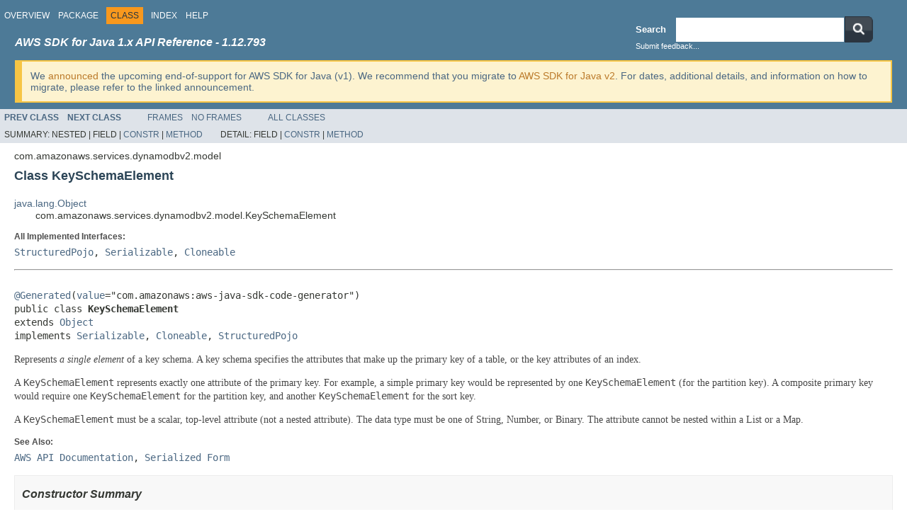

--- FILE ---
content_type: text/html
request_url: https://docs.aws.amazon.com/de_de/AWSJavaSDK/latest/javadoc/com/amazonaws/services/dynamodbv2/model/KeySchemaElement.html
body_size: 6526
content:
<!DOCTYPE HTML PUBLIC "-//W3C//DTD HTML 4.01 Transitional//EN" "http://www.w3.org/TR/html4/loose.dtd">
<!-- NewPage -->
<html lang="en">
<head>
<!-- Generated by javadoc (1.8.0_462) on Tue Oct 28 20:10:45 UTC 2025 -->
<meta http-equiv="Content-Type" content="text/html; charset=UTF-8">
<title>KeySchemaElement (AWS SDK for Java - 1.12.793)</title>
<meta name="date" content="2025-10-28">
<link rel="stylesheet" type="text/css" href="../../../../../JavaDoc.css" title="Style">
<script type="text/javascript" src="../../../../../script.js"></script>
</head>
<body>
<script type="text/javascript"><!--
    try {
        if (location.href.indexOf('is-external=true') == -1) {
            parent.document.title="KeySchemaElement (AWS SDK for Java - 1.12.793)";
        }
    }
    catch(err) {
    }
//-->
var methods = {"i0":10,"i1":10,"i2":10,"i3":10,"i4":10,"i5":10,"i6":10,"i7":10,"i8":10,"i9":10,"i10":10,"i11":10,"i12":10};
var tabs = {65535:["t0","All Methods"],2:["t2","Instance Methods"],8:["t4","Concrete Methods"]};
var altColor = "altColor";
var rowColor = "rowColor";
var tableTab = "tableTab";
var activeTableTab = "activeTableTab";
</script>
<noscript>
<div>JavaScript is disabled on your browser.</div>
</noscript>
<!-- ========= START OF TOP NAVBAR ======= -->
<div class="topNav"><a name="navbar.top">
<!--   -->
</a>
<div class="skipNav"><a href="#skip.navbar.top" title="Skip navigation links">Skip navigation links</a></div>
<a name="navbar.top.firstrow">
<!--   -->
</a>
<ul class="navList" title="Navigation">
<li><a href="../../../../../overview-summary.html">Overview</a></li>
<li><a href="package-summary.html">Package</a></li>
<li class="navBarCell1Rev">Class</li>
<li><a href="../../../../../index-all.html">Index</a></li>
<li><a href="../../../../../help-doc.html">Help</a></li>
</ul>
<div class="aboutLanguage"><!-- This should be the first script -->                   <script type="text/javascript" src="/assets/js/awsdocs-boot.js"></script>                   <div>                       <!-- BEGIN-SECTION -->                       <div id="divsearch" class="divsearch">                           <span id="lblsearch" for="searchQuery">                               <label>Search</label>                           </span>                            <form id="nav-search-form" target="_parent" method="get" action="https://docs.aws.amazon.com/search/doc-search.html#facet_doc_guide=API+Reference&facet_doc_product=AWS+SDK+for+Java">                               <div id="nav-searchfield-outer" class="nav-sprite">                                   <div class="nav-searchfield-inner nav-sprite">                                       <div id="nav-searchfield-width">                                           <input id="nav-searchfield" name="searchQuery">                                           </div>                                       </div>                                   </div>                                   <div id="nav-search-button" class="nav-sprite">                                       <button type="submit" style="border: 0;background: transparent;padding: 0;">                                           <img src="https://docs.aws.amazon.com/AWSJavaSDK/latest/javadoc/resources/search-button.png" width="40" height="37" alt="submit">                                       </button>                                   </div>                                       <input name="searchPath" type="hidden" value="documentation-guide" />                                       <input name="this_doc_product" type="hidden" value="AWS SDK for Java" />                                       <input name="this_doc_guide" type="hidden" value="API Reference" />                                       <input name="doc_locale" type="hidden" value="en_us" />                                   </form>                                   <a id="go_cti" target="_blank">Submit feedback...</a>                               </div>                               <!-- END-SECTION -->                                <div class="headline-section">                                   <h3>AWS SDK for Java 1.x API Reference - 1.12.793</h3>                               </div>                                <script type="text/javascript">                                   window.onload = function(){                                   /* Dynamically add feedback links */                                   var javadoc_root_name = "/javadoc/";                                   var javadoc_path = location.href.substring(0, location.href.lastIndexOf(javadoc_root_name) + javadoc_root_name.length);                                   var file_path = location.href.substring(location.href.lastIndexOf(javadoc_root_name) + javadoc_root_name.length);                                   var sdk_name = encodeURI("AWS SDK for Java");                                   var encoded_path = encodeURI(location.href);                                    var feedback_tellmore_url = "https://docs-feedback.aws.amazon.com/feedback.jsp?hidden_service_name=" + sdk_name + "&topic_url=" + encoded_path;                                    if(file_path != "overview-frame.html") {                                   document.getElementById("go_cti").setAttribute("href", feedback_tellmore_url);                                   } else {                                   document.getElementById("feedback-section").outerHTML = "AWS SDK for Java";                                   document.getElementById("divsearch").outerHTML = "";                                   }                                   };                               </script>                               <!-- END-FEEDBACK-SECTION -->                            </div>                           <div class="v1-deprecation-banner">                   We <a href="https://aws.amazon.com/blogs/developer/announcing-end-of-support-for-aws-sdk-for-java-v1-x-on-december-31-2025/" target="_blank">announced</a>                               the upcoming end-of-support for AWS SDK for Java (v1).                               We recommend that you migrate to <a                               href="https://docs.aws.amazon.com/sdk-for-java/latest/developer-guide/home.html" target="_blank">AWS SDK for Java v2</a>. For dates, additional details,                               and information on how to migrate, please refer to the linked announcement.                             </div></div>
</div>
<div class="subNav">
<ul class="navList">
<li><a href="../../../../../com/amazonaws/services/dynamodbv2/model/KeysAndAttributes.html" title="class in com.amazonaws.services.dynamodbv2.model"><span class="typeNameLink">Prev&nbsp;Class</span></a></li>
<li><a href="../../../../../com/amazonaws/services/dynamodbv2/model/KeyType.html" title="enum in com.amazonaws.services.dynamodbv2.model"><span class="typeNameLink">Next&nbsp;Class</span></a></li>
</ul>
<ul class="navList">
<li><a href="../../../../../index.html?com/amazonaws/services/dynamodbv2/model/KeySchemaElement.html" target="_top">Frames</a></li>
<li><a href="KeySchemaElement.html" target="_top">No&nbsp;Frames</a></li>
</ul>
<ul class="navList" id="allclasses_navbar_top">
<li><a href="../../../../../allclasses-noframe.html">All&nbsp;Classes</a></li>
</ul>
<div>
<script type="text/javascript"><!--
  allClassesLink = document.getElementById("allclasses_navbar_top");
  if(window==top) {
    allClassesLink.style.display = "block";
  }
  else {
    allClassesLink.style.display = "none";
  }
  //-->
</script>
</div>
<div>
<ul class="subNavList">
<li>Summary:&nbsp;</li>
<li>Nested&nbsp;|&nbsp;</li>
<li>Field&nbsp;|&nbsp;</li>
<li><a href="#constructor.summary">Constr</a>&nbsp;|&nbsp;</li>
<li><a href="#method.summary">Method</a></li>
</ul>
<ul class="subNavList">
<li>Detail:&nbsp;</li>
<li>Field&nbsp;|&nbsp;</li>
<li><a href="#constructor.detail">Constr</a>&nbsp;|&nbsp;</li>
<li><a href="#method.detail">Method</a></li>
</ul>
</div>
<a name="skip.navbar.top">
<!--   -->
</a></div>
<!-- ========= END OF TOP NAVBAR ========= -->
<!-- ======== START OF CLASS DATA ======== -->
<div class="header">
<div class="subTitle">com.amazonaws.services.dynamodbv2.model</div>
<h2 title="Class KeySchemaElement" class="title">Class KeySchemaElement</h2>
</div>
<div class="contentContainer">
<ul class="inheritance">
<li><a href="http://docs.oracle.com/javase/7/docs/api/java/lang/Object.html?is-external=true" title="class or interface in java.lang">java.lang.Object</a></li>
<li>
<ul class="inheritance">
<li>com.amazonaws.services.dynamodbv2.model.KeySchemaElement</li>
</ul>
</li>
</ul>
<div class="description">
<ul class="blockList">
<li class="blockList">
<dl>
<dt>All Implemented Interfaces:</dt>
<dd><a href="../../../../../com/amazonaws/protocol/StructuredPojo.html" title="interface in com.amazonaws.protocol">StructuredPojo</a>, <a href="http://docs.oracle.com/javase/7/docs/api/java/io/Serializable.html?is-external=true" title="class or interface in java.io">Serializable</a>, <a href="http://docs.oracle.com/javase/7/docs/api/java/lang/Cloneable.html?is-external=true" title="class or interface in java.lang">Cloneable</a></dd>
</dl>
<hr>
<br>
<pre><a href="http://docs.oracle.com/javase/7/docs/api/javax/annotation/Generated.html?is-external=true" title="class or interface in javax.annotation">@Generated</a>(<a href="http://docs.oracle.com/javase/7/docs/api/javax/annotation/Generated.html?is-external=true#value--" title="class or interface in javax.annotation">value</a>="com.amazonaws:aws-java-sdk-code-generator")
public class <span class="typeNameLabel">KeySchemaElement</span>
extends <a href="http://docs.oracle.com/javase/7/docs/api/java/lang/Object.html?is-external=true" title="class or interface in java.lang">Object</a>
implements <a href="http://docs.oracle.com/javase/7/docs/api/java/io/Serializable.html?is-external=true" title="class or interface in java.io">Serializable</a>, <a href="http://docs.oracle.com/javase/7/docs/api/java/lang/Cloneable.html?is-external=true" title="class or interface in java.lang">Cloneable</a>, <a href="../../../../../com/amazonaws/protocol/StructuredPojo.html" title="interface in com.amazonaws.protocol">StructuredPojo</a></pre>
<div class="block"><p>
 Represents <i>a single element</i> of a key schema. A key schema specifies the attributes that make up the primary
 key of a table, or the key attributes of an index.
 </p>
 <p>
 A <code>KeySchemaElement</code> represents exactly one attribute of the primary key. For example, a simple primary
 key would be represented by one <code>KeySchemaElement</code> (for the partition key). A composite primary key would
 require one <code>KeySchemaElement</code> for the partition key, and another <code>KeySchemaElement</code> for the
 sort key.
 </p>
 <p>
 A <code>KeySchemaElement</code> must be a scalar, top-level attribute (not a nested attribute). The data type must be
 one of String, Number, or Binary. The attribute cannot be nested within a List or a Map.
 </p></div>
<dl>
<dt><span class="seeLabel">See Also:</span></dt>
<dd><a href="http://docs.aws.amazon.com/goto/WebAPI/dynamodb-2012-08-10/KeySchemaElement" target="_top">AWS API
      Documentation</a>, 
<a href="../../../../../serialized-form.html#com.amazonaws.services.dynamodbv2.model.KeySchemaElement">Serialized Form</a></dd>
</dl>
</li>
</ul>
</div>
<div class="summary">
<ul class="blockList">
<li class="blockList">
<!-- ======== CONSTRUCTOR SUMMARY ======== -->
<ul class="blockList">
<li class="blockList"><a name="constructor.summary">
<!--   -->
</a>
<h3>Constructor Summary</h3>
<table class="memberSummary" border="0" cellpadding="3" cellspacing="0" summary="Constructor Summary table, listing constructors, and an explanation">
<caption><span>Constructors</span><span class="tabEnd">&nbsp;</span></caption>
<tr>
<th class="colOne" scope="col">Constructor and Description</th>
</tr>
<tr class="altColor">
<td class="colOne"><code><span class="memberNameLink"><a href="../../../../../com/amazonaws/services/dynamodbv2/model/KeySchemaElement.html#KeySchemaElement--">KeySchemaElement</a></span>()</code>
<div class="block">Default constructor for KeySchemaElement object.</div>
</td>
</tr>
<tr class="rowColor">
<td class="colOne"><code><span class="memberNameLink"><a href="../../../../../com/amazonaws/services/dynamodbv2/model/KeySchemaElement.html#KeySchemaElement-java.lang.String-com.amazonaws.services.dynamodbv2.model.KeyType-">KeySchemaElement</a></span>(<a href="http://docs.oracle.com/javase/7/docs/api/java/lang/String.html?is-external=true" title="class or interface in java.lang">String</a>&nbsp;attributeName,
                <a href="../../../../../com/amazonaws/services/dynamodbv2/model/KeyType.html" title="enum in com.amazonaws.services.dynamodbv2.model">KeyType</a>&nbsp;keyType)</code>
<div class="block">Constructs a new KeySchemaElement object.</div>
</td>
</tr>
<tr class="altColor">
<td class="colOne"><code><span class="memberNameLink"><a href="../../../../../com/amazonaws/services/dynamodbv2/model/KeySchemaElement.html#KeySchemaElement-java.lang.String-java.lang.String-">KeySchemaElement</a></span>(<a href="http://docs.oracle.com/javase/7/docs/api/java/lang/String.html?is-external=true" title="class or interface in java.lang">String</a>&nbsp;attributeName,
                <a href="http://docs.oracle.com/javase/7/docs/api/java/lang/String.html?is-external=true" title="class or interface in java.lang">String</a>&nbsp;keyType)</code>
<div class="block">Constructs a new KeySchemaElement object.</div>
</td>
</tr>
</table>
</li>
</ul>
<!-- ========== METHOD SUMMARY =========== -->
<ul class="blockList">
<li class="blockList"><a name="method.summary">
<!--   -->
</a>
<h3>Method Summary</h3>
<table class="memberSummary" border="0" cellpadding="3" cellspacing="0" summary="Method Summary table, listing methods, and an explanation">
<caption><span id="t0" class="activeTableTab"><span>All Methods</span><span class="tabEnd">&nbsp;</span></span><span id="t2" class="tableTab"><span><a href="javascript:show(2);">Instance Methods</a></span><span class="tabEnd">&nbsp;</span></span><span id="t4" class="tableTab"><span><a href="javascript:show(8);">Concrete Methods</a></span><span class="tabEnd">&nbsp;</span></span></caption>
<tr>
<th class="colFirst" scope="col">Modifier and Type</th>
<th class="colLast" scope="col">Method and Description</th>
</tr>
<tr id="i0" class="altColor">
<td class="colFirst"><code><a href="../../../../../com/amazonaws/services/dynamodbv2/model/KeySchemaElement.html" title="class in com.amazonaws.services.dynamodbv2.model">KeySchemaElement</a></code></td>
<td class="colLast"><code><span class="memberNameLink"><a href="../../../../../com/amazonaws/services/dynamodbv2/model/KeySchemaElement.html#clone--">clone</a></span>()</code>&nbsp;</td>
</tr>
<tr id="i1" class="rowColor">
<td class="colFirst"><code>boolean</code></td>
<td class="colLast"><code><span class="memberNameLink"><a href="../../../../../com/amazonaws/services/dynamodbv2/model/KeySchemaElement.html#equals-java.lang.Object-">equals</a></span>(<a href="http://docs.oracle.com/javase/7/docs/api/java/lang/Object.html?is-external=true" title="class or interface in java.lang">Object</a>&nbsp;obj)</code>&nbsp;</td>
</tr>
<tr id="i2" class="altColor">
<td class="colFirst"><code><a href="http://docs.oracle.com/javase/7/docs/api/java/lang/String.html?is-external=true" title="class or interface in java.lang">String</a></code></td>
<td class="colLast"><code><span class="memberNameLink"><a href="../../../../../com/amazonaws/services/dynamodbv2/model/KeySchemaElement.html#getAttributeName--">getAttributeName</a></span>()</code>
<div class="block">
 The name of a key attribute.</div>
</td>
</tr>
<tr id="i3" class="rowColor">
<td class="colFirst"><code><a href="http://docs.oracle.com/javase/7/docs/api/java/lang/String.html?is-external=true" title="class or interface in java.lang">String</a></code></td>
<td class="colLast"><code><span class="memberNameLink"><a href="../../../../../com/amazonaws/services/dynamodbv2/model/KeySchemaElement.html#getKeyType--">getKeyType</a></span>()</code>
<div class="block">
 The role that this key attribute will assume:</div>
</td>
</tr>
<tr id="i4" class="altColor">
<td class="colFirst"><code>int</code></td>
<td class="colLast"><code><span class="memberNameLink"><a href="../../../../../com/amazonaws/services/dynamodbv2/model/KeySchemaElement.html#hashCode--">hashCode</a></span>()</code>&nbsp;</td>
</tr>
<tr id="i5" class="rowColor">
<td class="colFirst"><code>void</code></td>
<td class="colLast"><code><span class="memberNameLink"><a href="../../../../../com/amazonaws/services/dynamodbv2/model/KeySchemaElement.html#marshall-com.amazonaws.protocol.ProtocolMarshaller-">marshall</a></span>(<a href="../../../../../com/amazonaws/protocol/ProtocolMarshaller.html" title="interface in com.amazonaws.protocol">ProtocolMarshaller</a>&nbsp;protocolMarshaller)</code>
<div class="block">Marshalls this structured data using the given <a href="../../../../../com/amazonaws/protocol/ProtocolMarshaller.html" title="interface in com.amazonaws.protocol"><code>ProtocolMarshaller</code></a>.</div>
</td>
</tr>
<tr id="i6" class="altColor">
<td class="colFirst"><code>void</code></td>
<td class="colLast"><code><span class="memberNameLink"><a href="../../../../../com/amazonaws/services/dynamodbv2/model/KeySchemaElement.html#setAttributeName-java.lang.String-">setAttributeName</a></span>(<a href="http://docs.oracle.com/javase/7/docs/api/java/lang/String.html?is-external=true" title="class or interface in java.lang">String</a>&nbsp;attributeName)</code>
<div class="block">
 The name of a key attribute.</div>
</td>
</tr>
<tr id="i7" class="rowColor">
<td class="colFirst"><code>void</code></td>
<td class="colLast"><code><span class="memberNameLink"><a href="../../../../../com/amazonaws/services/dynamodbv2/model/KeySchemaElement.html#setKeyType-com.amazonaws.services.dynamodbv2.model.KeyType-">setKeyType</a></span>(<a href="../../../../../com/amazonaws/services/dynamodbv2/model/KeyType.html" title="enum in com.amazonaws.services.dynamodbv2.model">KeyType</a>&nbsp;keyType)</code>
<div class="block">
 The role that this key attribute will assume:</div>
</td>
</tr>
<tr id="i8" class="altColor">
<td class="colFirst"><code>void</code></td>
<td class="colLast"><code><span class="memberNameLink"><a href="../../../../../com/amazonaws/services/dynamodbv2/model/KeySchemaElement.html#setKeyType-java.lang.String-">setKeyType</a></span>(<a href="http://docs.oracle.com/javase/7/docs/api/java/lang/String.html?is-external=true" title="class or interface in java.lang">String</a>&nbsp;keyType)</code>
<div class="block">
 The role that this key attribute will assume:</div>
</td>
</tr>
<tr id="i9" class="rowColor">
<td class="colFirst"><code><a href="http://docs.oracle.com/javase/7/docs/api/java/lang/String.html?is-external=true" title="class or interface in java.lang">String</a></code></td>
<td class="colLast"><code><span class="memberNameLink"><a href="../../../../../com/amazonaws/services/dynamodbv2/model/KeySchemaElement.html#toString--">toString</a></span>()</code>
<div class="block">Returns a string representation of this object.</div>
</td>
</tr>
<tr id="i10" class="altColor">
<td class="colFirst"><code><a href="../../../../../com/amazonaws/services/dynamodbv2/model/KeySchemaElement.html" title="class in com.amazonaws.services.dynamodbv2.model">KeySchemaElement</a></code></td>
<td class="colLast"><code><span class="memberNameLink"><a href="../../../../../com/amazonaws/services/dynamodbv2/model/KeySchemaElement.html#withAttributeName-java.lang.String-">withAttributeName</a></span>(<a href="http://docs.oracle.com/javase/7/docs/api/java/lang/String.html?is-external=true" title="class or interface in java.lang">String</a>&nbsp;attributeName)</code>
<div class="block">
 The name of a key attribute.</div>
</td>
</tr>
<tr id="i11" class="rowColor">
<td class="colFirst"><code><a href="../../../../../com/amazonaws/services/dynamodbv2/model/KeySchemaElement.html" title="class in com.amazonaws.services.dynamodbv2.model">KeySchemaElement</a></code></td>
<td class="colLast"><code><span class="memberNameLink"><a href="../../../../../com/amazonaws/services/dynamodbv2/model/KeySchemaElement.html#withKeyType-com.amazonaws.services.dynamodbv2.model.KeyType-">withKeyType</a></span>(<a href="../../../../../com/amazonaws/services/dynamodbv2/model/KeyType.html" title="enum in com.amazonaws.services.dynamodbv2.model">KeyType</a>&nbsp;keyType)</code>
<div class="block">
 The role that this key attribute will assume:</div>
</td>
</tr>
<tr id="i12" class="altColor">
<td class="colFirst"><code><a href="../../../../../com/amazonaws/services/dynamodbv2/model/KeySchemaElement.html" title="class in com.amazonaws.services.dynamodbv2.model">KeySchemaElement</a></code></td>
<td class="colLast"><code><span class="memberNameLink"><a href="../../../../../com/amazonaws/services/dynamodbv2/model/KeySchemaElement.html#withKeyType-java.lang.String-">withKeyType</a></span>(<a href="http://docs.oracle.com/javase/7/docs/api/java/lang/String.html?is-external=true" title="class or interface in java.lang">String</a>&nbsp;keyType)</code>
<div class="block">
 The role that this key attribute will assume:</div>
</td>
</tr>
</table>
<ul class="blockList">
<li class="blockList"><a name="methods.inherited.from.class.java.lang.Object">
<!--   -->
</a>
<h3>Methods inherited from class&nbsp;java.lang.<a href="http://docs.oracle.com/javase/7/docs/api/java/lang/Object.html?is-external=true" title="class or interface in java.lang">Object</a></h3>
<code><a href="http://docs.oracle.com/javase/7/docs/api/java/lang/Object.html?is-external=true#getClass--" title="class or interface in java.lang">getClass</a>, <a href="http://docs.oracle.com/javase/7/docs/api/java/lang/Object.html?is-external=true#notify--" title="class or interface in java.lang">notify</a>, <a href="http://docs.oracle.com/javase/7/docs/api/java/lang/Object.html?is-external=true#notifyAll--" title="class or interface in java.lang">notifyAll</a>, <a href="http://docs.oracle.com/javase/7/docs/api/java/lang/Object.html?is-external=true#wait--" title="class or interface in java.lang">wait</a>, <a href="http://docs.oracle.com/javase/7/docs/api/java/lang/Object.html?is-external=true#wait-long-" title="class or interface in java.lang">wait</a>, <a href="http://docs.oracle.com/javase/7/docs/api/java/lang/Object.html?is-external=true#wait-long-int-" title="class or interface in java.lang">wait</a></code></li>
</ul>
</li>
</ul>
</li>
</ul>
</div>
<div class="details">
<ul class="blockList">
<li class="blockList">
<!-- ========= CONSTRUCTOR DETAIL ======== -->
<ul class="blockList">
<li class="blockList"><a name="constructor.detail">
<!--   -->
</a>
<h3>Constructor Detail</h3>
<a name="KeySchemaElement--">
<!--   -->
</a>
<ul class="blockList">
<li class="blockList">
<h4>KeySchemaElement</h4>
<pre>public&nbsp;KeySchemaElement()</pre>
<div class="block">Default constructor for KeySchemaElement object. Callers should use the setter or fluent setter (with...) methods
 to initialize the object after creating it.</div>
</li>
</ul>
<a name="KeySchemaElement-java.lang.String-java.lang.String-">
<!--   -->
</a>
<ul class="blockList">
<li class="blockList">
<h4>KeySchemaElement</h4>
<pre>public&nbsp;KeySchemaElement(<a href="http://docs.oracle.com/javase/7/docs/api/java/lang/String.html?is-external=true" title="class or interface in java.lang">String</a>&nbsp;attributeName,
                        <a href="http://docs.oracle.com/javase/7/docs/api/java/lang/String.html?is-external=true" title="class or interface in java.lang">String</a>&nbsp;keyType)</pre>
<div class="block">Constructs a new KeySchemaElement object. Callers should use the setter or fluent setter (with...) methods to
 initialize any additional object members.</div>
<dl>
<dt><span class="paramLabel">Parameters:</span></dt>
<dd><code>attributeName</code> - The name of a key attribute.</dd>
<dd><code>keyType</code> - The role that this key attribute will assume:</p>
        <ul>
        <li>
        <p>
        <code>HASH</code> - partition key
        </p>
        </li>
        <li>
        <p>
        <code>RANGE</code> - sort key
        </p>
        </li>
        </ul>
        <note>
        <p>
        The partition key of an item is also known as its <i>hash attribute</i>. The term "hash attribute" derives
        from DynamoDB's usage of an internal hash function to evenly distribute data items across partitions,
        based on their partition key values.
        </p>
        <p>
        The sort key of an item is also known as its <i>range attribute</i>. The term "range attribute" derives
        from the way DynamoDB stores items with the same partition key physically close together, in sorted order
        by the sort key value.
        </p></dd>
</dl>
</li>
</ul>
<a name="KeySchemaElement-java.lang.String-com.amazonaws.services.dynamodbv2.model.KeyType-">
<!--   -->
</a>
<ul class="blockListLast">
<li class="blockList">
<h4>KeySchemaElement</h4>
<pre>public&nbsp;KeySchemaElement(<a href="http://docs.oracle.com/javase/7/docs/api/java/lang/String.html?is-external=true" title="class or interface in java.lang">String</a>&nbsp;attributeName,
                        <a href="../../../../../com/amazonaws/services/dynamodbv2/model/KeyType.html" title="enum in com.amazonaws.services.dynamodbv2.model">KeyType</a>&nbsp;keyType)</pre>
<div class="block">Constructs a new KeySchemaElement object. Callers should use the setter or fluent setter (with...) methods to
 initialize any additional object members.</div>
<dl>
<dt><span class="paramLabel">Parameters:</span></dt>
<dd><code>attributeName</code> - The name of a key attribute.</dd>
<dd><code>keyType</code> - The role that this key attribute will assume:</p>
        <ul>
        <li>
        <p>
        <code>HASH</code> - partition key
        </p>
        </li>
        <li>
        <p>
        <code>RANGE</code> - sort key
        </p>
        </li>
        </ul>
        <note>
        <p>
        The partition key of an item is also known as its <i>hash attribute</i>. The term "hash attribute" derives
        from DynamoDB's usage of an internal hash function to evenly distribute data items across partitions,
        based on their partition key values.
        </p>
        <p>
        The sort key of an item is also known as its <i>range attribute</i>. The term "range attribute" derives
        from the way DynamoDB stores items with the same partition key physically close together, in sorted order
        by the sort key value.
        </p></dd>
</dl>
</li>
</ul>
</li>
</ul>
<!-- ============ METHOD DETAIL ========== -->
<ul class="blockList">
<li class="blockList"><a name="method.detail">
<!--   -->
</a>
<h3>Method Detail</h3>
<a name="setAttributeName-java.lang.String-">
<!--   -->
</a>
<ul class="blockList">
<li class="blockList">
<h4>setAttributeName</h4>
<pre>public&nbsp;void&nbsp;setAttributeName(<a href="http://docs.oracle.com/javase/7/docs/api/java/lang/String.html?is-external=true" title="class or interface in java.lang">String</a>&nbsp;attributeName)</pre>
<div class="block"><p>
 The name of a key attribute.
 </p></div>
<dl>
<dt><span class="paramLabel">Parameters:</span></dt>
<dd><code>attributeName</code> - The name of a key attribute.</dd>
</dl>
</li>
</ul>
<a name="getAttributeName--">
<!--   -->
</a>
<ul class="blockList">
<li class="blockList">
<h4>getAttributeName</h4>
<pre>public&nbsp;<a href="http://docs.oracle.com/javase/7/docs/api/java/lang/String.html?is-external=true" title="class or interface in java.lang">String</a>&nbsp;getAttributeName()</pre>
<div class="block"><p>
 The name of a key attribute.
 </p></div>
<dl>
<dt><span class="returnLabel">Returns:</span></dt>
<dd>The name of a key attribute.</dd>
</dl>
</li>
</ul>
<a name="withAttributeName-java.lang.String-">
<!--   -->
</a>
<ul class="blockList">
<li class="blockList">
<h4>withAttributeName</h4>
<pre>public&nbsp;<a href="../../../../../com/amazonaws/services/dynamodbv2/model/KeySchemaElement.html" title="class in com.amazonaws.services.dynamodbv2.model">KeySchemaElement</a>&nbsp;withAttributeName(<a href="http://docs.oracle.com/javase/7/docs/api/java/lang/String.html?is-external=true" title="class or interface in java.lang">String</a>&nbsp;attributeName)</pre>
<div class="block"><p>
 The name of a key attribute.
 </p></div>
<dl>
<dt><span class="paramLabel">Parameters:</span></dt>
<dd><code>attributeName</code> - The name of a key attribute.</dd>
<dt><span class="returnLabel">Returns:</span></dt>
<dd>Returns a reference to this object so that method calls can be chained together.</dd>
</dl>
</li>
</ul>
<a name="setKeyType-java.lang.String-">
<!--   -->
</a>
<ul class="blockList">
<li class="blockList">
<h4>setKeyType</h4>
<pre>public&nbsp;void&nbsp;setKeyType(<a href="http://docs.oracle.com/javase/7/docs/api/java/lang/String.html?is-external=true" title="class or interface in java.lang">String</a>&nbsp;keyType)</pre>
<div class="block"><p>
 The role that this key attribute will assume:
 </p>
 <ul>
 <li>
 <p>
 <code>HASH</code> - partition key
 </p>
 </li>
 <li>
 <p>
 <code>RANGE</code> - sort key
 </p>
 </li>
 </ul>
 <note>
 <p>
 The partition key of an item is also known as its <i>hash attribute</i>. The term "hash attribute" derives from
 DynamoDB's usage of an internal hash function to evenly distribute data items across partitions, based on their
 partition key values.
 </p>
 <p>
 The sort key of an item is also known as its <i>range attribute</i>. The term "range attribute" derives from the
 way DynamoDB stores items with the same partition key physically close together, in sorted order by the sort key
 value.
 </p>
 </note></div>
<dl>
<dt><span class="paramLabel">Parameters:</span></dt>
<dd><code>keyType</code> - The role that this key attribute will assume:</p>
        <ul>
        <li>
        <p>
        <code>HASH</code> - partition key
        </p>
        </li>
        <li>
        <p>
        <code>RANGE</code> - sort key
        </p>
        </li>
        </ul>
        <note>
        <p>
        The partition key of an item is also known as its <i>hash attribute</i>. The term "hash attribute" derives
        from DynamoDB's usage of an internal hash function to evenly distribute data items across partitions,
        based on their partition key values.
        </p>
        <p>
        The sort key of an item is also known as its <i>range attribute</i>. The term "range attribute" derives
        from the way DynamoDB stores items with the same partition key physically close together, in sorted order
        by the sort key value.
        </p></dd>
<dt><span class="seeLabel">See Also:</span></dt>
<dd><a href="../../../../../com/amazonaws/services/dynamodbv2/model/KeyType.html" title="enum in com.amazonaws.services.dynamodbv2.model"><code>KeyType</code></a></dd>
</dl>
</li>
</ul>
<a name="getKeyType--">
<!--   -->
</a>
<ul class="blockList">
<li class="blockList">
<h4>getKeyType</h4>
<pre>public&nbsp;<a href="http://docs.oracle.com/javase/7/docs/api/java/lang/String.html?is-external=true" title="class or interface in java.lang">String</a>&nbsp;getKeyType()</pre>
<div class="block"><p>
 The role that this key attribute will assume:
 </p>
 <ul>
 <li>
 <p>
 <code>HASH</code> - partition key
 </p>
 </li>
 <li>
 <p>
 <code>RANGE</code> - sort key
 </p>
 </li>
 </ul>
 <note>
 <p>
 The partition key of an item is also known as its <i>hash attribute</i>. The term "hash attribute" derives from
 DynamoDB's usage of an internal hash function to evenly distribute data items across partitions, based on their
 partition key values.
 </p>
 <p>
 The sort key of an item is also known as its <i>range attribute</i>. The term "range attribute" derives from the
 way DynamoDB stores items with the same partition key physically close together, in sorted order by the sort key
 value.
 </p>
 </note></div>
<dl>
<dt><span class="returnLabel">Returns:</span></dt>
<dd>The role that this key attribute will assume:</p>
         <ul>
         <li>
         <p>
         <code>HASH</code> - partition key
         </p>
         </li>
         <li>
         <p>
         <code>RANGE</code> - sort key
         </p>
         </li>
         </ul>
         <note>
         <p>
         The partition key of an item is also known as its <i>hash attribute</i>. The term "hash attribute"
         derives from DynamoDB's usage of an internal hash function to evenly distribute data items across
         partitions, based on their partition key values.
         </p>
         <p>
         The sort key of an item is also known as its <i>range attribute</i>. The term "range attribute" derives
         from the way DynamoDB stores items with the same partition key physically close together, in sorted order
         by the sort key value.
         </p></dd>
<dt><span class="seeLabel">See Also:</span></dt>
<dd><a href="../../../../../com/amazonaws/services/dynamodbv2/model/KeyType.html" title="enum in com.amazonaws.services.dynamodbv2.model"><code>KeyType</code></a></dd>
</dl>
</li>
</ul>
<a name="withKeyType-java.lang.String-">
<!--   -->
</a>
<ul class="blockList">
<li class="blockList">
<h4>withKeyType</h4>
<pre>public&nbsp;<a href="../../../../../com/amazonaws/services/dynamodbv2/model/KeySchemaElement.html" title="class in com.amazonaws.services.dynamodbv2.model">KeySchemaElement</a>&nbsp;withKeyType(<a href="http://docs.oracle.com/javase/7/docs/api/java/lang/String.html?is-external=true" title="class or interface in java.lang">String</a>&nbsp;keyType)</pre>
<div class="block"><p>
 The role that this key attribute will assume:
 </p>
 <ul>
 <li>
 <p>
 <code>HASH</code> - partition key
 </p>
 </li>
 <li>
 <p>
 <code>RANGE</code> - sort key
 </p>
 </li>
 </ul>
 <note>
 <p>
 The partition key of an item is also known as its <i>hash attribute</i>. The term "hash attribute" derives from
 DynamoDB's usage of an internal hash function to evenly distribute data items across partitions, based on their
 partition key values.
 </p>
 <p>
 The sort key of an item is also known as its <i>range attribute</i>. The term "range attribute" derives from the
 way DynamoDB stores items with the same partition key physically close together, in sorted order by the sort key
 value.
 </p>
 </note></div>
<dl>
<dt><span class="paramLabel">Parameters:</span></dt>
<dd><code>keyType</code> - The role that this key attribute will assume:</p>
        <ul>
        <li>
        <p>
        <code>HASH</code> - partition key
        </p>
        </li>
        <li>
        <p>
        <code>RANGE</code> - sort key
        </p>
        </li>
        </ul>
        <note>
        <p>
        The partition key of an item is also known as its <i>hash attribute</i>. The term "hash attribute" derives
        from DynamoDB's usage of an internal hash function to evenly distribute data items across partitions,
        based on their partition key values.
        </p>
        <p>
        The sort key of an item is also known as its <i>range attribute</i>. The term "range attribute" derives
        from the way DynamoDB stores items with the same partition key physically close together, in sorted order
        by the sort key value.
        </p></dd>
<dt><span class="returnLabel">Returns:</span></dt>
<dd>Returns a reference to this object so that method calls can be chained together.</dd>
<dt><span class="seeLabel">See Also:</span></dt>
<dd><a href="../../../../../com/amazonaws/services/dynamodbv2/model/KeyType.html" title="enum in com.amazonaws.services.dynamodbv2.model"><code>KeyType</code></a></dd>
</dl>
</li>
</ul>
<a name="setKeyType-com.amazonaws.services.dynamodbv2.model.KeyType-">
<!--   -->
</a>
<ul class="blockList">
<li class="blockList">
<h4>setKeyType</h4>
<pre>public&nbsp;void&nbsp;setKeyType(<a href="../../../../../com/amazonaws/services/dynamodbv2/model/KeyType.html" title="enum in com.amazonaws.services.dynamodbv2.model">KeyType</a>&nbsp;keyType)</pre>
<div class="block"><p>
 The role that this key attribute will assume:
 </p>
 <ul>
 <li>
 <p>
 <code>HASH</code> - partition key
 </p>
 </li>
 <li>
 <p>
 <code>RANGE</code> - sort key
 </p>
 </li>
 </ul>
 <note>
 <p>
 The partition key of an item is also known as its <i>hash attribute</i>. The term "hash attribute" derives from
 DynamoDB's usage of an internal hash function to evenly distribute data items across partitions, based on their
 partition key values.
 </p>
 <p>
 The sort key of an item is also known as its <i>range attribute</i>. The term "range attribute" derives from the
 way DynamoDB stores items with the same partition key physically close together, in sorted order by the sort key
 value.
 </p>
 </note></div>
<dl>
<dt><span class="paramLabel">Parameters:</span></dt>
<dd><code>keyType</code> - The role that this key attribute will assume:</p>
        <ul>
        <li>
        <p>
        <code>HASH</code> - partition key
        </p>
        </li>
        <li>
        <p>
        <code>RANGE</code> - sort key
        </p>
        </li>
        </ul>
        <note>
        <p>
        The partition key of an item is also known as its <i>hash attribute</i>. The term "hash attribute" derives
        from DynamoDB's usage of an internal hash function to evenly distribute data items across partitions,
        based on their partition key values.
        </p>
        <p>
        The sort key of an item is also known as its <i>range attribute</i>. The term "range attribute" derives
        from the way DynamoDB stores items with the same partition key physically close together, in sorted order
        by the sort key value.
        </p></dd>
<dt><span class="seeLabel">See Also:</span></dt>
<dd><a href="../../../../../com/amazonaws/services/dynamodbv2/model/KeyType.html" title="enum in com.amazonaws.services.dynamodbv2.model"><code>KeyType</code></a></dd>
</dl>
</li>
</ul>
<a name="withKeyType-com.amazonaws.services.dynamodbv2.model.KeyType-">
<!--   -->
</a>
<ul class="blockList">
<li class="blockList">
<h4>withKeyType</h4>
<pre>public&nbsp;<a href="../../../../../com/amazonaws/services/dynamodbv2/model/KeySchemaElement.html" title="class in com.amazonaws.services.dynamodbv2.model">KeySchemaElement</a>&nbsp;withKeyType(<a href="../../../../../com/amazonaws/services/dynamodbv2/model/KeyType.html" title="enum in com.amazonaws.services.dynamodbv2.model">KeyType</a>&nbsp;keyType)</pre>
<div class="block"><p>
 The role that this key attribute will assume:
 </p>
 <ul>
 <li>
 <p>
 <code>HASH</code> - partition key
 </p>
 </li>
 <li>
 <p>
 <code>RANGE</code> - sort key
 </p>
 </li>
 </ul>
 <note>
 <p>
 The partition key of an item is also known as its <i>hash attribute</i>. The term "hash attribute" derives from
 DynamoDB's usage of an internal hash function to evenly distribute data items across partitions, based on their
 partition key values.
 </p>
 <p>
 The sort key of an item is also known as its <i>range attribute</i>. The term "range attribute" derives from the
 way DynamoDB stores items with the same partition key physically close together, in sorted order by the sort key
 value.
 </p>
 </note></div>
<dl>
<dt><span class="paramLabel">Parameters:</span></dt>
<dd><code>keyType</code> - The role that this key attribute will assume:</p>
        <ul>
        <li>
        <p>
        <code>HASH</code> - partition key
        </p>
        </li>
        <li>
        <p>
        <code>RANGE</code> - sort key
        </p>
        </li>
        </ul>
        <note>
        <p>
        The partition key of an item is also known as its <i>hash attribute</i>. The term "hash attribute" derives
        from DynamoDB's usage of an internal hash function to evenly distribute data items across partitions,
        based on their partition key values.
        </p>
        <p>
        The sort key of an item is also known as its <i>range attribute</i>. The term "range attribute" derives
        from the way DynamoDB stores items with the same partition key physically close together, in sorted order
        by the sort key value.
        </p></dd>
<dt><span class="returnLabel">Returns:</span></dt>
<dd>Returns a reference to this object so that method calls can be chained together.</dd>
<dt><span class="seeLabel">See Also:</span></dt>
<dd><a href="../../../../../com/amazonaws/services/dynamodbv2/model/KeyType.html" title="enum in com.amazonaws.services.dynamodbv2.model"><code>KeyType</code></a></dd>
</dl>
</li>
</ul>
<a name="toString--">
<!--   -->
</a>
<ul class="blockList">
<li class="blockList">
<h4>toString</h4>
<pre>public&nbsp;<a href="http://docs.oracle.com/javase/7/docs/api/java/lang/String.html?is-external=true" title="class or interface in java.lang">String</a>&nbsp;toString()</pre>
<div class="block">Returns a string representation of this object. This is useful for testing and debugging. Sensitive data will be
 redacted from this string using a placeholder value.</div>
<dl>
<dt><span class="overrideSpecifyLabel">Overrides:</span></dt>
<dd><code><a href="http://docs.oracle.com/javase/7/docs/api/java/lang/Object.html?is-external=true#toString--" title="class or interface in java.lang">toString</a></code>&nbsp;in class&nbsp;<code><a href="http://docs.oracle.com/javase/7/docs/api/java/lang/Object.html?is-external=true" title="class or interface in java.lang">Object</a></code></dd>
<dt><span class="returnLabel">Returns:</span></dt>
<dd>A string representation of this object.</dd>
<dt><span class="seeLabel">See Also:</span></dt>
<dd><a href="http://docs.oracle.com/javase/7/docs/api/java/lang/Object.html?is-external=true#toString--" title="class or interface in java.lang"><code>Object.toString()</code></a></dd>
</dl>
</li>
</ul>
<a name="equals-java.lang.Object-">
<!--   -->
</a>
<ul class="blockList">
<li class="blockList">
<h4>equals</h4>
<pre>public&nbsp;boolean&nbsp;equals(<a href="http://docs.oracle.com/javase/7/docs/api/java/lang/Object.html?is-external=true" title="class or interface in java.lang">Object</a>&nbsp;obj)</pre>
<dl>
<dt><span class="overrideSpecifyLabel">Overrides:</span></dt>
<dd><code><a href="http://docs.oracle.com/javase/7/docs/api/java/lang/Object.html?is-external=true#equals-java.lang.Object-" title="class or interface in java.lang">equals</a></code>&nbsp;in class&nbsp;<code><a href="http://docs.oracle.com/javase/7/docs/api/java/lang/Object.html?is-external=true" title="class or interface in java.lang">Object</a></code></dd>
</dl>
</li>
</ul>
<a name="hashCode--">
<!--   -->
</a>
<ul class="blockList">
<li class="blockList">
<h4>hashCode</h4>
<pre>public&nbsp;int&nbsp;hashCode()</pre>
<dl>
<dt><span class="overrideSpecifyLabel">Overrides:</span></dt>
<dd><code><a href="http://docs.oracle.com/javase/7/docs/api/java/lang/Object.html?is-external=true#hashCode--" title="class or interface in java.lang">hashCode</a></code>&nbsp;in class&nbsp;<code><a href="http://docs.oracle.com/javase/7/docs/api/java/lang/Object.html?is-external=true" title="class or interface in java.lang">Object</a></code></dd>
</dl>
</li>
</ul>
<a name="clone--">
<!--   -->
</a>
<ul class="blockList">
<li class="blockList">
<h4>clone</h4>
<pre>public&nbsp;<a href="../../../../../com/amazonaws/services/dynamodbv2/model/KeySchemaElement.html" title="class in com.amazonaws.services.dynamodbv2.model">KeySchemaElement</a>&nbsp;clone()</pre>
<dl>
<dt><span class="overrideSpecifyLabel">Overrides:</span></dt>
<dd><code><a href="http://docs.oracle.com/javase/7/docs/api/java/lang/Object.html?is-external=true#clone--" title="class or interface in java.lang">clone</a></code>&nbsp;in class&nbsp;<code><a href="http://docs.oracle.com/javase/7/docs/api/java/lang/Object.html?is-external=true" title="class or interface in java.lang">Object</a></code></dd>
</dl>
</li>
</ul>
<a name="marshall-com.amazonaws.protocol.ProtocolMarshaller-">
<!--   -->
</a>
<ul class="blockListLast">
<li class="blockList">
<h4>marshall</h4>
<pre>public&nbsp;void&nbsp;marshall(<a href="../../../../../com/amazonaws/protocol/ProtocolMarshaller.html" title="interface in com.amazonaws.protocol">ProtocolMarshaller</a>&nbsp;protocolMarshaller)</pre>
<div class="block"><span class="descfrmTypeLabel">Description copied from interface:&nbsp;<code><a href="../../../../../com/amazonaws/protocol/StructuredPojo.html#marshall-com.amazonaws.protocol.ProtocolMarshaller-">StructuredPojo</a></code></span></div>
<div class="block">Marshalls this structured data using the given <a href="../../../../../com/amazonaws/protocol/ProtocolMarshaller.html" title="interface in com.amazonaws.protocol"><code>ProtocolMarshaller</code></a>.</div>
<dl>
<dt><span class="overrideSpecifyLabel">Specified by:</span></dt>
<dd><code><a href="../../../../../com/amazonaws/protocol/StructuredPojo.html#marshall-com.amazonaws.protocol.ProtocolMarshaller-">marshall</a></code>&nbsp;in interface&nbsp;<code><a href="../../../../../com/amazonaws/protocol/StructuredPojo.html" title="interface in com.amazonaws.protocol">StructuredPojo</a></code></dd>
<dt><span class="paramLabel">Parameters:</span></dt>
<dd><code>protocolMarshaller</code> - Implementation of <a href="../../../../../com/amazonaws/protocol/ProtocolMarshaller.html" title="interface in com.amazonaws.protocol"><code>ProtocolMarshaller</code></a> used to marshall this object's data.</dd>
</dl>
</li>
</ul>
</li>
</ul>
</li>
</ul>
</div>
</div>
<!-- ========= END OF CLASS DATA ========= -->
<!-- ======= START OF BOTTOM NAVBAR ====== -->
<div class="bottomNav"><a name="navbar.bottom">
<!--   -->
</a>
<div class="skipNav"><a href="#skip.navbar.bottom" title="Skip navigation links">Skip navigation links</a></div>
<a name="navbar.bottom.firstrow">
<!--   -->
</a>
<ul class="navList" title="Navigation">
<li><a href="../../../../../overview-summary.html">Overview</a></li>
<li><a href="package-summary.html">Package</a></li>
<li class="navBarCell1Rev">Class</li>
<li><a href="../../../../../index-all.html">Index</a></li>
<li><a href="../../../../../help-doc.html">Help</a></li>
</ul>
<div class="aboutLanguage"><script>                           var header = document.querySelector('div.header');                           var firstHeaderElement = header.childNodes[0];                           var regionDisclaimerElement = document.createComment('REGION_DISCLAIMER_DO_NOT_REMOVE');                           header.insertBefore(regionDisclaimerElement, firstHeaderElement);                           </script>                            <meta name="guide-name" content="API Reference">                            <meta name="service-name" content="AWS SDK for Java"></div>
</div>
<div class="subNav">
<ul class="navList">
<li><a href="../../../../../com/amazonaws/services/dynamodbv2/model/KeysAndAttributes.html" title="class in com.amazonaws.services.dynamodbv2.model"><span class="typeNameLink">Prev&nbsp;Class</span></a></li>
<li><a href="../../../../../com/amazonaws/services/dynamodbv2/model/KeyType.html" title="enum in com.amazonaws.services.dynamodbv2.model"><span class="typeNameLink">Next&nbsp;Class</span></a></li>
</ul>
<ul class="navList">
<li><a href="../../../../../index.html?com/amazonaws/services/dynamodbv2/model/KeySchemaElement.html" target="_top">Frames</a></li>
<li><a href="KeySchemaElement.html" target="_top">No&nbsp;Frames</a></li>
</ul>
<ul class="navList" id="allclasses_navbar_bottom">
<li><a href="../../../../../allclasses-noframe.html">All&nbsp;Classes</a></li>
</ul>
<div>
<script type="text/javascript"><!--
  allClassesLink = document.getElementById("allclasses_navbar_bottom");
  if(window==top) {
    allClassesLink.style.display = "block";
  }
  else {
    allClassesLink.style.display = "none";
  }
  //-->
</script>
</div>
<div>
<ul class="subNavList">
<li>Summary:&nbsp;</li>
<li>Nested&nbsp;|&nbsp;</li>
<li>Field&nbsp;|&nbsp;</li>
<li><a href="#constructor.summary">Constr</a>&nbsp;|&nbsp;</li>
<li><a href="#method.summary">Method</a></li>
</ul>
<ul class="subNavList">
<li>Detail:&nbsp;</li>
<li>Field&nbsp;|&nbsp;</li>
<li><a href="#constructor.detail">Constr</a>&nbsp;|&nbsp;</li>
<li><a href="#method.detail">Method</a></li>
</ul>
</div>
<a name="skip.navbar.bottom">
<!--   -->
</a></div>
<!-- ======== END OF BOTTOM NAVBAR ======= -->
<p class="legalCopy"><small><span id="awsdocs-legal-zone-copyright"></span></small></p>
</body>
</html>
